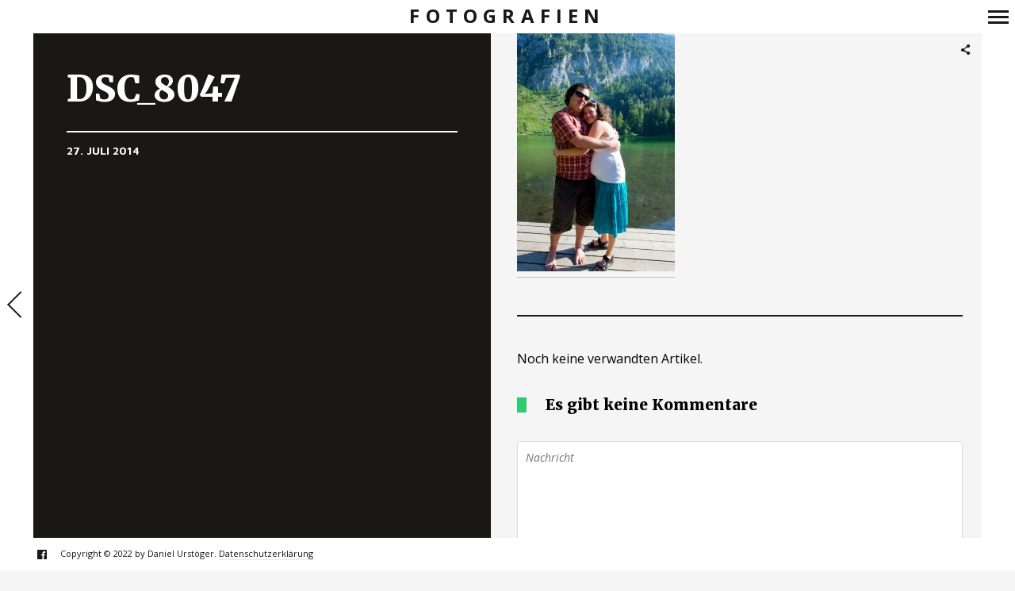

--- FILE ---
content_type: text/html; charset=UTF-8
request_url: https://www.gosi.at/gallerie/heike-und-craig/dsc_8047/
body_size: 10962
content:
<!DOCTYPE html>
<!--[if lt IE 7]>
<html class="lt-ie9 lt-ie8 lt-ie7" lang="de" itemscope itemtype="http://schema.org/Article"> <![endif]-->
<!--[if IE 7]>
<html class="lt-ie9 lt-ie8" lang="de" itemscope itemtype="http://schema.org/Article"> <![endif]-->
<!--[if IE 8]>
<html class="lt-ie9" lang="de" itemscope itemtype="http://schema.org/Article"> <![endif]-->
<!--[if IE 9]>
<html class="ie9" lang="de" itemscope itemtype="http://schema.org/Article"> <![endif]-->
<!--[if gt IE 9]><!-->
<html lang="de" itemscope itemtype="http://schema.org/Article"> <!--<![endif]-->
<head>
	<meta http-equiv="content-type" content="text/html; charset=UTF-8">
	<meta charset="UTF-8">
	<meta name="viewport" content="width=device-width, initial-scale=1">
	<meta http-equiv="X-UA-Compatible" content="IE=edge,chrome=1">
	<meta name="viewport" content="width=device-width, initial-scale=1.0, maximum-scale=1.0, user-scalable=no">
	<meta name="HandheldFriendly" content="True">
	<meta name="apple-touch-fullscreen" content="yes"/>
	<meta name="MobileOptimized" content="320">
	<title>DSC_8047 | Fotografien</title>
	<link rel="profile" href="http://gmpg.org/xfn/11">
	<link rel="pingback" href="https://www.gosi.at/xmlrpc.php">
	<script type="text/javascript">
addthis_config = {
		ui_click : false,
	ui_use_css : true,
	data_track_addressbar : false,
	data_track_clickback : false
		};

addthis_share = {
	url : "https://www.gosi.at/gallerie/heike-und-craig/dsc_8047/",
	title : "DSC_8047 | Fotografien",
	description : ""
};
</script><meta name='robots' content='max-image-preview:large' />
<link rel='dns-prefetch' href='//s7.addthis.com' />
<link rel='dns-prefetch' href='//s.w.org' />
<link rel='dns-prefetch' href='//www.googletagmanager.com' />
<link rel="alternate" type="application/rss+xml" title="Fotografien &raquo; Feed" href="https://www.gosi.at/feed/" />
<link rel="alternate" type="application/rss+xml" title="Fotografien &raquo; Kommentar-Feed" href="https://www.gosi.at/comments/feed/" />
<link rel="alternate" type="application/rss+xml" title="Fotografien &raquo; DSC_8047 Kommentar-Feed" href="https://www.gosi.at/gallerie/heike-und-craig/dsc_8047/feed/" />
<script type="text/javascript">
window._wpemojiSettings = {"baseUrl":"https:\/\/s.w.org\/images\/core\/emoji\/14.0.0\/72x72\/","ext":".png","svgUrl":"https:\/\/s.w.org\/images\/core\/emoji\/14.0.0\/svg\/","svgExt":".svg","source":{"concatemoji":"https:\/\/www.gosi.at\/wp-includes\/js\/wp-emoji-release.min.js?ver=6.0.9"}};
/*! This file is auto-generated */
!function(e,a,t){var n,r,o,i=a.createElement("canvas"),p=i.getContext&&i.getContext("2d");function s(e,t){var a=String.fromCharCode,e=(p.clearRect(0,0,i.width,i.height),p.fillText(a.apply(this,e),0,0),i.toDataURL());return p.clearRect(0,0,i.width,i.height),p.fillText(a.apply(this,t),0,0),e===i.toDataURL()}function c(e){var t=a.createElement("script");t.src=e,t.defer=t.type="text/javascript",a.getElementsByTagName("head")[0].appendChild(t)}for(o=Array("flag","emoji"),t.supports={everything:!0,everythingExceptFlag:!0},r=0;r<o.length;r++)t.supports[o[r]]=function(e){if(!p||!p.fillText)return!1;switch(p.textBaseline="top",p.font="600 32px Arial",e){case"flag":return s([127987,65039,8205,9895,65039],[127987,65039,8203,9895,65039])?!1:!s([55356,56826,55356,56819],[55356,56826,8203,55356,56819])&&!s([55356,57332,56128,56423,56128,56418,56128,56421,56128,56430,56128,56423,56128,56447],[55356,57332,8203,56128,56423,8203,56128,56418,8203,56128,56421,8203,56128,56430,8203,56128,56423,8203,56128,56447]);case"emoji":return!s([129777,127995,8205,129778,127999],[129777,127995,8203,129778,127999])}return!1}(o[r]),t.supports.everything=t.supports.everything&&t.supports[o[r]],"flag"!==o[r]&&(t.supports.everythingExceptFlag=t.supports.everythingExceptFlag&&t.supports[o[r]]);t.supports.everythingExceptFlag=t.supports.everythingExceptFlag&&!t.supports.flag,t.DOMReady=!1,t.readyCallback=function(){t.DOMReady=!0},t.supports.everything||(n=function(){t.readyCallback()},a.addEventListener?(a.addEventListener("DOMContentLoaded",n,!1),e.addEventListener("load",n,!1)):(e.attachEvent("onload",n),a.attachEvent("onreadystatechange",function(){"complete"===a.readyState&&t.readyCallback()})),(e=t.source||{}).concatemoji?c(e.concatemoji):e.wpemoji&&e.twemoji&&(c(e.twemoji),c(e.wpemoji)))}(window,document,window._wpemojiSettings);
</script>
<style type="text/css">
img.wp-smiley,
img.emoji {
	display: inline !important;
	border: none !important;
	box-shadow: none !important;
	height: 1em !important;
	width: 1em !important;
	margin: 0 0.07em !important;
	vertical-align: -0.1em !important;
	background: none !important;
	padding: 0 !important;
}
</style>
	<link rel='stylesheet' id='wpgrade-main-style-css'  href='https://www.gosi.at/wp-content/themes/border/style.css?ver=202311290741' type='text/css' media='all' />
<link rel='stylesheet' id='wp-block-library-css'  href='https://www.gosi.at/wp-includes/css/dist/block-library/style.min.css?ver=6.0.9' type='text/css' media='all' />
<style id='global-styles-inline-css' type='text/css'>
body{--wp--preset--color--black: #000000;--wp--preset--color--cyan-bluish-gray: #abb8c3;--wp--preset--color--white: #ffffff;--wp--preset--color--pale-pink: #f78da7;--wp--preset--color--vivid-red: #cf2e2e;--wp--preset--color--luminous-vivid-orange: #ff6900;--wp--preset--color--luminous-vivid-amber: #fcb900;--wp--preset--color--light-green-cyan: #7bdcb5;--wp--preset--color--vivid-green-cyan: #00d084;--wp--preset--color--pale-cyan-blue: #8ed1fc;--wp--preset--color--vivid-cyan-blue: #0693e3;--wp--preset--color--vivid-purple: #9b51e0;--wp--preset--gradient--vivid-cyan-blue-to-vivid-purple: linear-gradient(135deg,rgba(6,147,227,1) 0%,rgb(155,81,224) 100%);--wp--preset--gradient--light-green-cyan-to-vivid-green-cyan: linear-gradient(135deg,rgb(122,220,180) 0%,rgb(0,208,130) 100%);--wp--preset--gradient--luminous-vivid-amber-to-luminous-vivid-orange: linear-gradient(135deg,rgba(252,185,0,1) 0%,rgba(255,105,0,1) 100%);--wp--preset--gradient--luminous-vivid-orange-to-vivid-red: linear-gradient(135deg,rgba(255,105,0,1) 0%,rgb(207,46,46) 100%);--wp--preset--gradient--very-light-gray-to-cyan-bluish-gray: linear-gradient(135deg,rgb(238,238,238) 0%,rgb(169,184,195) 100%);--wp--preset--gradient--cool-to-warm-spectrum: linear-gradient(135deg,rgb(74,234,220) 0%,rgb(151,120,209) 20%,rgb(207,42,186) 40%,rgb(238,44,130) 60%,rgb(251,105,98) 80%,rgb(254,248,76) 100%);--wp--preset--gradient--blush-light-purple: linear-gradient(135deg,rgb(255,206,236) 0%,rgb(152,150,240) 100%);--wp--preset--gradient--blush-bordeaux: linear-gradient(135deg,rgb(254,205,165) 0%,rgb(254,45,45) 50%,rgb(107,0,62) 100%);--wp--preset--gradient--luminous-dusk: linear-gradient(135deg,rgb(255,203,112) 0%,rgb(199,81,192) 50%,rgb(65,88,208) 100%);--wp--preset--gradient--pale-ocean: linear-gradient(135deg,rgb(255,245,203) 0%,rgb(182,227,212) 50%,rgb(51,167,181) 100%);--wp--preset--gradient--electric-grass: linear-gradient(135deg,rgb(202,248,128) 0%,rgb(113,206,126) 100%);--wp--preset--gradient--midnight: linear-gradient(135deg,rgb(2,3,129) 0%,rgb(40,116,252) 100%);--wp--preset--duotone--dark-grayscale: url('#wp-duotone-dark-grayscale');--wp--preset--duotone--grayscale: url('#wp-duotone-grayscale');--wp--preset--duotone--purple-yellow: url('#wp-duotone-purple-yellow');--wp--preset--duotone--blue-red: url('#wp-duotone-blue-red');--wp--preset--duotone--midnight: url('#wp-duotone-midnight');--wp--preset--duotone--magenta-yellow: url('#wp-duotone-magenta-yellow');--wp--preset--duotone--purple-green: url('#wp-duotone-purple-green');--wp--preset--duotone--blue-orange: url('#wp-duotone-blue-orange');--wp--preset--font-size--small: 13px;--wp--preset--font-size--medium: 20px;--wp--preset--font-size--large: 36px;--wp--preset--font-size--x-large: 42px;}.has-black-color{color: var(--wp--preset--color--black) !important;}.has-cyan-bluish-gray-color{color: var(--wp--preset--color--cyan-bluish-gray) !important;}.has-white-color{color: var(--wp--preset--color--white) !important;}.has-pale-pink-color{color: var(--wp--preset--color--pale-pink) !important;}.has-vivid-red-color{color: var(--wp--preset--color--vivid-red) !important;}.has-luminous-vivid-orange-color{color: var(--wp--preset--color--luminous-vivid-orange) !important;}.has-luminous-vivid-amber-color{color: var(--wp--preset--color--luminous-vivid-amber) !important;}.has-light-green-cyan-color{color: var(--wp--preset--color--light-green-cyan) !important;}.has-vivid-green-cyan-color{color: var(--wp--preset--color--vivid-green-cyan) !important;}.has-pale-cyan-blue-color{color: var(--wp--preset--color--pale-cyan-blue) !important;}.has-vivid-cyan-blue-color{color: var(--wp--preset--color--vivid-cyan-blue) !important;}.has-vivid-purple-color{color: var(--wp--preset--color--vivid-purple) !important;}.has-black-background-color{background-color: var(--wp--preset--color--black) !important;}.has-cyan-bluish-gray-background-color{background-color: var(--wp--preset--color--cyan-bluish-gray) !important;}.has-white-background-color{background-color: var(--wp--preset--color--white) !important;}.has-pale-pink-background-color{background-color: var(--wp--preset--color--pale-pink) !important;}.has-vivid-red-background-color{background-color: var(--wp--preset--color--vivid-red) !important;}.has-luminous-vivid-orange-background-color{background-color: var(--wp--preset--color--luminous-vivid-orange) !important;}.has-luminous-vivid-amber-background-color{background-color: var(--wp--preset--color--luminous-vivid-amber) !important;}.has-light-green-cyan-background-color{background-color: var(--wp--preset--color--light-green-cyan) !important;}.has-vivid-green-cyan-background-color{background-color: var(--wp--preset--color--vivid-green-cyan) !important;}.has-pale-cyan-blue-background-color{background-color: var(--wp--preset--color--pale-cyan-blue) !important;}.has-vivid-cyan-blue-background-color{background-color: var(--wp--preset--color--vivid-cyan-blue) !important;}.has-vivid-purple-background-color{background-color: var(--wp--preset--color--vivid-purple) !important;}.has-black-border-color{border-color: var(--wp--preset--color--black) !important;}.has-cyan-bluish-gray-border-color{border-color: var(--wp--preset--color--cyan-bluish-gray) !important;}.has-white-border-color{border-color: var(--wp--preset--color--white) !important;}.has-pale-pink-border-color{border-color: var(--wp--preset--color--pale-pink) !important;}.has-vivid-red-border-color{border-color: var(--wp--preset--color--vivid-red) !important;}.has-luminous-vivid-orange-border-color{border-color: var(--wp--preset--color--luminous-vivid-orange) !important;}.has-luminous-vivid-amber-border-color{border-color: var(--wp--preset--color--luminous-vivid-amber) !important;}.has-light-green-cyan-border-color{border-color: var(--wp--preset--color--light-green-cyan) !important;}.has-vivid-green-cyan-border-color{border-color: var(--wp--preset--color--vivid-green-cyan) !important;}.has-pale-cyan-blue-border-color{border-color: var(--wp--preset--color--pale-cyan-blue) !important;}.has-vivid-cyan-blue-border-color{border-color: var(--wp--preset--color--vivid-cyan-blue) !important;}.has-vivid-purple-border-color{border-color: var(--wp--preset--color--vivid-purple) !important;}.has-vivid-cyan-blue-to-vivid-purple-gradient-background{background: var(--wp--preset--gradient--vivid-cyan-blue-to-vivid-purple) !important;}.has-light-green-cyan-to-vivid-green-cyan-gradient-background{background: var(--wp--preset--gradient--light-green-cyan-to-vivid-green-cyan) !important;}.has-luminous-vivid-amber-to-luminous-vivid-orange-gradient-background{background: var(--wp--preset--gradient--luminous-vivid-amber-to-luminous-vivid-orange) !important;}.has-luminous-vivid-orange-to-vivid-red-gradient-background{background: var(--wp--preset--gradient--luminous-vivid-orange-to-vivid-red) !important;}.has-very-light-gray-to-cyan-bluish-gray-gradient-background{background: var(--wp--preset--gradient--very-light-gray-to-cyan-bluish-gray) !important;}.has-cool-to-warm-spectrum-gradient-background{background: var(--wp--preset--gradient--cool-to-warm-spectrum) !important;}.has-blush-light-purple-gradient-background{background: var(--wp--preset--gradient--blush-light-purple) !important;}.has-blush-bordeaux-gradient-background{background: var(--wp--preset--gradient--blush-bordeaux) !important;}.has-luminous-dusk-gradient-background{background: var(--wp--preset--gradient--luminous-dusk) !important;}.has-pale-ocean-gradient-background{background: var(--wp--preset--gradient--pale-ocean) !important;}.has-electric-grass-gradient-background{background: var(--wp--preset--gradient--electric-grass) !important;}.has-midnight-gradient-background{background: var(--wp--preset--gradient--midnight) !important;}.has-small-font-size{font-size: var(--wp--preset--font-size--small) !important;}.has-medium-font-size{font-size: var(--wp--preset--font-size--medium) !important;}.has-large-font-size{font-size: var(--wp--preset--font-size--large) !important;}.has-x-large-font-size{font-size: var(--wp--preset--font-size--x-large) !important;}
</style>
<script type='text/javascript' src='https://www.gosi.at/wp-includes/js/jquery/jquery.min.js?ver=3.6.0' id='jquery-core-js'></script>
<script type='text/javascript' src='https://www.gosi.at/wp-includes/js/jquery/jquery-migrate.min.js?ver=3.3.2' id='jquery-migrate-js'></script>
<script type='text/javascript' src='https://www.gosi.at/wp-content/themes/border/assets/js/vendor/modernizr.min.js?ver=3.3.1' id='modernizr-js'></script>
<link rel="https://api.w.org/" href="https://www.gosi.at/wp-json/" /><link rel="alternate" type="application/json" href="https://www.gosi.at/wp-json/wp/v2/media/7815" /><link rel="EditURI" type="application/rsd+xml" title="RSD" href="https://www.gosi.at/xmlrpc.php?rsd" />
<link rel="wlwmanifest" type="application/wlwmanifest+xml" href="https://www.gosi.at/wp-includes/wlwmanifest.xml" /> 
<meta name="generator" content="WordPress 6.0.9" />
<link rel='shortlink' href='https://www.gosi.at/?p=7815' />
<link rel="alternate" type="application/json+oembed" href="https://www.gosi.at/wp-json/oembed/1.0/embed?url=https%3A%2F%2Fwww.gosi.at%2Fgallerie%2Fheike-und-craig%2Fdsc_8047%2F" />
<link rel="alternate" type="text/xml+oembed" href="https://www.gosi.at/wp-json/oembed/1.0/embed?url=https%3A%2F%2Fwww.gosi.at%2Fgallerie%2Fheike-und-craig%2Fdsc_8047%2F&#038;format=xml" />
<meta name="generator" content="Site Kit by Google 1.168.0" /><script data-ad-client="ca-pub-4611985906607259" async src="https://pagead2.googlesyndication.com/pagead/js/adsbygoogle.js"></script>
<!-- Durch Site Kit hinzugefügte Google AdSense Metatags -->
<meta name="google-adsense-platform-account" content="ca-host-pub-2644536267352236">
<meta name="google-adsense-platform-domain" content="sitekit.withgoogle.com">
<!-- Beende durch Site Kit hinzugefügte Google AdSense Metatags -->
<style type="text/css">.recentcomments a{display:inline !important;padding:0 !important;margin:0 !important;}</style>			<style id="customify_output_style">
				.site-logo img { height: 21px; }
.nav--main li a, .navigation--main a, .navigation--main .menu-back { font-size: 20px; }
.nav--main li a, .navigation--main a, .navigation--main .menu-back { line-height: 1.6; }
html, .wp-caption-text, .small-link, .post-nav-link__label,
 .author__social-link, .comment__links, .score__desc { font-size: 16px; }
html, .wp-caption-text, .small-link, .post-nav-link__label,
 .author__social-link, .comment__links, .score__desc { line-height: 1.7; }
html .cover--style1 .cover__title { font-size: 3em; }
html .cover--style1 .cover__title { line-height: 1; }
html .cover--style1 .cover__title { letter-spacing: 1px; }
html .cover--style1 .cover__sub-title { font-size: 1.12em; }
html .cover--style1 .cover__sub-title { line-height: 1; }
html .cover--style1 .cover__sub-title { letter-spacing: 1px; }
html .cover--style2 .cover__title { font-size: 3.5em; }
html .cover--style2 .cover__title { line-height: 1; }
html .cover--style2 .cover__title { letter-spacing: 1px; }
html .cover--style2 .cover__sub-title { font-size: 2.25em; }
html .cover--style2 .cover__sub-title { line-height: 1; }
html .cover--style2 .cover__sub-title { letter-spacing: 1px; }
html .cover--style3 .cover__title { font-size: 4.5em; }
html .cover--style3 .cover__title { line-height: 1.12; }
html .cover--style3 .cover__title { letter-spacing: 1px; }
html .cover--style3 .cover__sub-title { font-size: 1.2em; }
html .cover--style3 .cover__sub-title { line-height: 1; }
html .cover--style3 .cover__sub-title { letter-spacing: 5px; }
a:hover, .small-link, .tabs__nav a.current,
 .tabs__nav a:hover, .widget--footer__title em,
 .small-link, a:hover > .pixcode--icon,
 .nav--main > li a:hover, .nav--main > li a:hover:after,
 .pagination--archive ol li:first-child a:hover,
 .pagination--archive ol li:last-child a:hover,
 .meta-box--portfolio a:hover,
 .site-navigation__trigger:hover .nav-text,
 .social-menu a:hover:before, .widget_nav_menu > div[class*="social"] a:hover:before,
 .archive__filter-item a:hover, .pagination--archive.inversed ol li:first-child a:hover,
 body .pagination--archive.inversed ol li:last-child a:hover { color: #2ecc71; }
select:focus, textarea:focus, input[type="text"]:focus,
 input[type="password"]:focus, input[type="datetime"]:focus,
 input[type="datetime-local"]:focus, input[type="date"]:focus,
 input[type="month"]:focus, input[type="time"]:focus, input[type="week"]:focus,
 input[type="number"]:focus, input[type="email"]:focus, input[type="url"]:focus,
 input[type="search"]:focus, input[type="tel"]:focus, input[type="color"]:focus,
 .form-control:focus{
				outline: 1px solid #2ecc71;
		}.pagination .pagination-item--current span,
 .pagination li a:hover, .pagination li span:hover,
 .rsNavSelected, .progressbar__progress, .btn:hover, .comments_add-comment:hover,
 .form-submit #comment-submit:hover, .widget_tag_cloud a:hover, .btn--primary,
 .comments_add-comment, .form-submit #comment-submit,
 a:hover > .pixcode--icon.circle, a:hover > .pixcode--icon.square,
 .btn--add-to-cart, .wpcf7-form-control.wpcf7-submit, .pagination--archive ol li a:hover,
 .pixproof-border-gallery .proof-photo.selected .background-container,
 .pagination--archive.inversed ol li a:hover,
 .pagination--archive.inversed ol li span:hover,
 body #review_form_wrapper #submit { background: #2ecc71; }
a:hover { border-color: #2ecc71; }
blockquote, h3.emphasize, h3.hN.emphasize{
				border-left: 12px solid #2ecc71;
		}ol{
				border-left: 0 solid #2ecc71;
		}.fixed-bar, .site-logo--text { background: #ffffff; }
.fixed-bar, .fixed-bar a, .site-navigation__trigger .nav-text,
 .slider-controls__arrows, .social-menu a:before, .archive__filter-item a { color: #1a1717; }
.site-header .site-navigation__trigger .nav-icon.icon--lines,
 .site-header .site-navigation__trigger .nav-icon.icon--lines:after,
 .site-header .site-navigation__trigger .nav-icon.icon--lines:before,
 .site-header .site-navigation__trigger .nav-icon.icon--plus:after,
 .site-header .site-navigation__trigger .nav-icon.icon--plus:before,
 .slider-controls__bullets .rsNavSelected { background-color: #1a1717; }
.site-navigation__trigger .nav-icon.icon--dots:after,
 .site-navigation__trigger .nav-icon.icon--dots:before,
 .site-navigation__trigger .nav-icon.icon--dots{
			background-color: transparent;
			background-image:linear-gradient(to right, #1a1717 0%, #1a1717 15%,
			rgba(0, 0, 0, 0) 15%, rgba(0, 0, 0, 0) 26%, #1a1717 26%, #1a1717 100%);
		}.site-navigation__trigger.is-active .nav-icon.icon--dots:before,
 .site-navigation__trigger.is-active .nav-icon.icon--dots:after{
				background-image: linear-gradient(to right, #1a1717 0%, #1a1717 100%);
		}.article-navigation .navigation-item--previous .arrow:before { border-color: #1a1717; }
.bg--tiled { background-color: #1a1717; }
.bg--text { background-color: #f5f5f5; }

@media  screen and (min-width: 900px) { 

	.wrapper, .content--gallery-slider, .content--client-area { padding: 42px; }

	.nav--main li:hover, .nav--main li.current-menu-item { border-bottom-color: #2ecc71; }

}

@media screen and (min-width: 900px)  { 

	.horizontal-bar, .site-header, .site-footer, .archive-categories-wrapper,
 .site-home-title, .footer__container { height: 42px; }

}

@media  screen and (min-width: 900px)  { 

	.vertical-bar, .slider-arrow, .slider-controls__bullets,
 .slider-controls__arrows .slider-arrow,
 .article-navigation .navigation-item .arrow { width: 42px; }

}

@media screen  and (min-width: 900px) { 

	.site-header, .site-footer { padding-left: 42px; }

	.back-to-top a:hover:after, .back-to-top a:hover:before { border-color: #2ecc71; }

}

@media screen and  (min-width: 900px) { 

	.site-header, .site-footer { padding-right: 42px; }

}

@media screen  and  (min-width: 900px) { 

	.navigation-container, .article--split__left { top: 42px; }

}

@media  screen  and (min-width: 900px) { 

	.navigation-container, .article--split__left { bottom: 42px; }

}

@media  screen and  (min-width: 900px) { 

	.navigation-container, .archive-categories-wrapper { right: 42px; }

}

@media screen  and (min-width: 900px)  { 

	.article--split__left { left: 42px; }

}

@media screen and  (min-width: 900px)  { 

	html body.admin-bar .article--split__left,
 html body.admin-bar .navigation-container{ top: 74px;
		}

}

@media screen and (min-width: 1201px)  { 

	.team-member__profile{
		background: rgba(46,204,113, 0.5);
}

}

@media screen and  (min-width: 1201px) { 

	body .btn:hover,
 .woocommerce .button:hover, body .onsale:hover{
			background: #2ecc71;
			background: -moz-linear-gradient(#58d68d, #2ecc71);
			background: -o-linear-gradient(#58d68d, #2ecc71);
			background: -webkit-linear-gradient(#58d68d, #2ecc71);
			background: linear-gradient(#58d68d, #2ecc71);
		}
}

@media screen and (max-width: 899px) { 

	.site-footer { background: #ffffff; }

}
			</style>
			<style id="customify_fonts_output">
	
.badge, h1, h2, h3, h4, h5, h6, hgroup, .hN, .article__author-name, .comment__author-name, .widget_calendar caption, blockquote, .tabs__nav, .popular-posts__time, .heading .hN, .heading .comment__author-name, .widget_calendar .heading caption, .latest-comments__author, .pagination li a, .pagination li span, .heading span.archive__side-title, .article__content .first-letter {
}


.navigation--main a, .navigation--main .menu-back, .border-menu {
}


html, .wp-caption-text, .small-link, .post-nav-link__label, .author__social-link, .comment__links, .score__desc {
}


html .cover--style1 .cover__title {
font-weight: 400;
}


html .cover--style1 .cover__sub-title {
font-weight: 400;
}


html .cover--style2 .cover__title {
font-weight: 400;
}


html .cover--style2 .cover__sub-title {
}


html .cover--style3 .cover__title {
}


html .cover--style3 .cover__sub-title {
}

</style>
			<script type="text/javascript">
;(function($){
                                            
})(jQuery);
</script>
</head>

<body class="attachment attachment-template-default single single-attachment postid-7815 attachmentid-7815 attachment-jpeg  animations" data-ajaxloading data-smoothscrolling  >
	<!--[if lt IE 7]>
	<p class="chromeframe">You are using an <strong>outdated</strong> browser. Please <a href="http://browsehappy.com/">upgrade
		your browser</a> or <a href="http://www.google.com/chromeframe/?redirect=true">activate Google Chrome Frame</a> to
		improve your experience.</p>
	<![endif]-->
	<div class="pace-activity"></div>
		<div class="wrapper  js-wrapper">
		<div class="navigation-container" id="push-menu">
			<div class="navigation  navigation--main" id="js-navigation--main">
				<h2 class="accessibility">Primär-Navigation</h2>
				<ul id="menu-navmenue" class="nav  nav--main  sub-menu"><li id="menu-item-116" class="menu-item menu-item-type-post_type menu-item-object-page menu-item-home menu-item-116"><a href="https://www.gosi.at/">Home</a></li>
<li id="menu-item-138" class="menu-item menu-item-type-post_type menu-item-object-page menu-item-138"><a href="https://www.gosi.at/gallerien/babies/">Babies</a></li>
<li id="menu-item-172" class="menu-item menu-item-type-post_type menu-item-object-page menu-item-172"><a href="https://www.gosi.at/gallerien/fernweh/">Fernweh</a></li>
<li id="menu-item-187" class="menu-item menu-item-type-post_type menu-item-object-page menu-item-187"><a href="https://www.gosi.at/gallerien/haustiere/">Haustiere</a></li>
<li id="menu-item-156" class="menu-item menu-item-type-post_type menu-item-object-page menu-item-156"><a href="https://www.gosi.at/gallerien/hochzeit/">Hochzeit</a></li>
<li id="menu-item-122" class="menu-item menu-item-type-post_type menu-item-object-page menu-item-122"><a href="https://www.gosi.at/gallerien/landschaften/">Landschaften</a></li>
<li id="menu-item-210" class="menu-item menu-item-type-post_type menu-item-object-page menu-item-210"><a href="https://www.gosi.at/gallerien/pflanzen/">Pflanzen</a></li>
<li id="menu-item-139" class="menu-item menu-item-type-post_type menu-item-object-page menu-item-139"><a href="https://www.gosi.at/gallerien/portraits/">Menschen</a></li>
<li id="menu-item-135" class="menu-item menu-item-type-post_type menu-item-object-page menu-item-135"><a href="https://www.gosi.at/gallerien/tiere/">Tiere</a></li>
<li id="menu-item-201" class="menu-item menu-item-type-post_type menu-item-object-page menu-item-201"><a href="https://www.gosi.at/gallerien/verschiedenes/">Verschiedenes</a></li>
<li id="menu-item-136" class="menu-item menu-item-type-post_type menu-item-object-page menu-item-136"><a href="https://www.gosi.at/gallerien/winter/">Winter</a></li>
<li id="menu-item-137" class="menu-item menu-item-type-post_type menu-item-object-page menu-item-137"><a href="https://www.gosi.at/gallerien/wien/">Wien</a></li>
</ul>	<div class="sidebar--menu">
		<div id="search-2" class="widget widget--menu widget_search"><form class="form-search" method="get" action="https://www.gosi.at/" role="search">
    <input class="search-query" type="text" name="s" id="s" placeholder="Suchen..." autocomplete="off" value="" /><!--
    --><button class="btn search-submit" id="searchsubmit"><i class="icon-search"></i></button>
</form></div>
		<div id="recent-posts-2" class="widget widget--menu widget_recent_entries">
		<h4 class="widget__title widget--menu__title">Neueste Beiträge</h4>
		<ul>
											<li>
					<a href="https://www.gosi.at/2014/03/27/hallo-welt/">Hallo Welt!</a>
									</li>
					</ul>

		</div><div id="recent-comments-2" class="widget widget--menu widget_recent_comments"><h4 class="widget__title widget--menu__title">Neueste Kommentare</h4><ul id="recentcomments"><li class="recentcomments"><span class="comment-author-link">Romana</span> bei <a href="https://www.gosi.at/gallerie/14-07-2018-juliana-polarization/#comment-18">Geschützt: 14.07.2018 &#8211; Juliana Polarization</a></li><li class="recentcomments"><span class="comment-author-link">Barbara Aigner</span> bei <a href="https://www.gosi.at/gallerie/2018-02-17-barbara-aigner/#comment-17">2018.02.17 &#8211; Barbara Aigner</a></li><li class="recentcomments"><span class="comment-author-link"><a href='http://-' rel='external nofollow ugc' class='url'>Pia</a></span> bei <a href="https://www.gosi.at/gallerie/20-03-2016-may-und-pia/#comment-16">20.03.2016 &#8211; May und Pia</a></li><li class="recentcomments"><span class="comment-author-link">May</span> bei <a href="https://www.gosi.at/gallerie/20-03-2016-may-und-pia/#comment-15">20.03.2016 &#8211; May und Pia</a></li><li class="recentcomments"><span class="comment-author-link">Magdalena</span> bei <a href="https://www.gosi.at/gallerie/magdalena-auer/#comment-1">Magdalena Auer</a></li></ul></div><div id="archives-2" class="widget widget--menu widget_archive"><h4 class="widget__title widget--menu__title">Archive</h4>
			<ul>
					<li><a href='https://www.gosi.at/2014/03/'>März 2014</a></li>
			</ul>

			</div><div id="categories-2" class="widget widget--menu widget_categories"><h4 class="widget__title widget--menu__title">Kategorien</h4>
			<ul>
					<li class="cat-item cat-item-1"><a href="https://www.gosi.at/category/allgemein/">Allgemein</a>
</li>
			</ul>

			</div><div id="meta-2" class="widget widget--menu widget_meta"><h4 class="widget__title widget--menu__title">Meta</h4>
		<ul>
						<li><a href="https://www.gosi.at/wp-login.php">Anmelden</a></li>
			<li><a href="https://www.gosi.at/feed/">Feed der Einträge</a></li>
			<li><a href="https://www.gosi.at/comments/feed/">Kommentare-Feed</a></li>

			<li><a href="https://de.wordpress.org/">WordPress.org</a></li>
		</ul>

		</div>	</div>
			</div><!-- .navigation  .navigation--main -->
		</div>

		<div class="fixed-bar  horizontal-bar  top-bar">
						<header class="site-header  flexbox">
				<div class="flexbox__item">
					<h1 class="site-home-title">
	<div class="flexbox">
		<div class="flexbox__item">
							<a class="site-logo  site-logo--text" href="https://www.gosi.at">
					Fotografien				</a>
					</div>
	</div>
</h1>
					<div class="grid">
						<div class="grid__item  menu-top--left__container">
													</div><!--
						--><div class="grid__item  menu-top--right__container">
													</div>
					</div>
					<div class="sidebar--menu  nav-top--mobile">
											</div>
				</div>
				
<div class="site-navigation__trigger js-nav-trigger">
	<span class="nav-icon icon--lines"></span></div>
			</header><!-- .site-header -->
		</div>


		<div class="fixed-bar  vertical-bar  left-bar"></div>
		<div class="fixed-bar  vertical-bar  right-bar"></div>
		
		<div id="main" class="content js-content djax-updatable">    <div class="content--article-split">
                    <article class="article--split">
                <div class="article--split-grid">
                    <div class="article--split__left--container">
                        <div class="article--split__left" >
                            <div class="article__featured-image">
                                &nbsp;
                            </div>
                            <div class="article__meta">
                                <h1 class="article__title">
                                    DSC_8047                                </h1>
                                <div class="grid  article__meta-footer">
                                    <div class="grid__item  one-whole  lap-and-up-one-half">
                                        <span class="article__timestamp">27. Juli 2014</span>
                                    </div><!--
                                    --><div class="grid__item  one-whole  lap-and-up-one-half">
                                                                        </div>
                                </div>
                            </div>
                        </div><!-- .article--split__left -->
                    </div><!--
                    --><div class="article--split__right--container">
                        <div class="article--split__right">
                            <div class="article__content  js-post-gallery  cf">
                                <p class="attachment"><a href='https://www.gosi.at/wp-content/uploads/2014/07/dsc_8047.jpg'><img width="199" height="300" src="https://www.gosi.at/wp-content/uploads/2014/07/dsc_8047-199x300.jpg" class="attachment-medium size-medium" alt="" loading="lazy" srcset="https://www.gosi.at/wp-content/uploads/2014/07/dsc_8047-199x300.jpg 199w, https://www.gosi.at/wp-content/uploads/2014/07/dsc_8047-681x1024.jpg 681w, https://www.gosi.at/wp-content/uploads/2014/07/dsc_8047-400x600.jpg 400w, https://www.gosi.at/wp-content/uploads/2014/07/dsc_8047.jpg 719w" sizes="(max-width: 199px) 100vw, 199px" /></a></p>
                            </div>
                        </div>
                        <footer class="entry__meta  entry__meta--single">
                            
															<div class="social-links  social-links--inverse">
                                    <div class="share-logo">
                                        <i class="icon-e-share"></i>
                                    </div><!--
                     			--><div class="addthis_toolbox addthis_default_style addthis_32x32_style  social-links-list"
										 addthis:url="https://www.gosi.at/gallerie/heike-und-craig/dsc_8047/"
										 addthis:title="DSC_8047 | Fotografien"
										 addthis:description="">
                                        <a class="addthis_button_compact"></a><a class="addthis_button_preferred_1"></a><a class="addthis_button_preferred_2"></a><a class="addthis_button_preferred_3"></a><a class="addthis_button_preferred_4"></a>                                    </div>
								</div>
							
							<div class="article-navigation">
								<div class="navigation-item  navigation-item--previous"><a href="https://www.gosi.at/gallerie/heike-und-craig/" rel="prev"><span class="arrow"></span>
                                                    <div class="navigation-item__content">
                                                        <div class="navigation-item__wrapper">
                                                            <span class="button-title">Vorheriger Artikel</span>
                                                            <h3 class="post-title">Heike und Craig</h3>
                                                        </div>
                                                    </div></a></div>                                            
															</div>
							<hr class="separator  separator--dark" />
                        </footer>

                        <div class='yarpp yarpp-related yarpp-related-website yarpp-related-none yarpp-template-yarpp-template-post'>
    <p>Noch keine verwandten Artikel.</p>
</div>


    <div id="comments" class="comments-area">
        <div class="comments-area-title">
            <h3 class="emphasize">
				Es gibt keine Kommentare            </h3>
			        </div>

		
				
    </div><!-- #comments .comments-area -->
	<div id="respond" class="comment-respond">
		<h3 id="reply-title" class="comment-reply-title"> <small><a rel="nofollow" id="cancel-comment-reply-link" href="/gallerie/heike-und-craig/dsc_8047/#respond" style="display:none;">Antworten abbrechen</a></small></h3><form action="https://www.gosi.at/wp-comments-post.php" method="post" id="commentform" class="comment-form"><p class="comment-form-comment"><label for="comment" class="show-on-ie8">Kommentar</label><textarea id="comment" name="comment" cols="45" rows="8" aria-required="true" placeholder="Nachricht"></textarea></p><p class="comment-form-author"><label for="author" class="show-on-ie8">Name</label><input id="author" name="author" value="" type="text" placeholder="Name..." size="30"  aria-required='true' /></p><!--
--><p class="comment-form-email"><label for="name" class="show-on-ie8">E-Mail</label><input id="email" name="email" value="" size="30" type="text" placeholder="E-Mail..."  aria-required='true' /></p><!--
--><p class="comment-form-url"><label for="url" class="show-on-ie8">URL</label><input id="url" name="url" value="" size="30" placeholder="Webseite..." type="text"></p>
<p class="comment-form-cookies-consent"><input id="wp-comment-cookies-consent" name="wp-comment-cookies-consent" type="checkbox" value="yes" /> <label for="wp-comment-cookies-consent">Meinen Namen, meine E-Mail-Adresse und meine Website in diesem Browser für die nächste Kommentierung speichern.</label></p>
<p class="form-submit"><input name="submit" type="submit" id="comment-submit" class="submit" value="Senden" /> <input type='hidden' name='comment_post_ID' value='7815' id='comment_post_ID' />
<input type='hidden' name='comment_parent' id='comment_parent' value='0' />
</p><p style="display: none;"><input type="hidden" id="akismet_comment_nonce" name="akismet_comment_nonce" value="4cfa1b77ac" /></p><p style="display: none !important;" class="akismet-fields-container" data-prefix="ak_"><label>&#916;<textarea name="ak_hp_textarea" cols="45" rows="8" maxlength="100"></textarea></label><input type="hidden" id="ak_js_1" name="ak_js" value="158"/><script>document.getElementById( "ak_js_1" ).setAttribute( "value", ( new Date() ).getTime() );</script></p></form>	</div><!-- #respond -->
	<p class="akismet_comment_form_privacy_notice">Diese Website verwendet Akismet, um Spam zu reduzieren. <a href="https://akismet.com/privacy/" target="_blank" rel="nofollow noopener">Erfahre, wie deine Kommentardaten verarbeitet werden.</a></p>                    </div>
                </div><!-- .grid -->
            </article>
            </div><!-- .content -->
	</div><!-- close div #main -->

	<div class="fixed-bar  horizontal-bar  bottom-bar">
		<footer class="site-footer">
			<h2 class="accessibility"></h2>

			<div class="footer__container">
				<div class="footer__content  footer__content--left  cf">
					<div class="nav  footer-social-icons  flush--bottom">
						<ul id="menu-social-menu" class="social-menu  nav  flush--bottom  border-menu"><li id="menu-item-20294" class="menu-item menu-item-type-custom menu-item-object-custom menu-item-20294"><a href="https://www.facebook.com/gosi.at">facebook</a></li>
</ul>					</div>
					<span class="copyright-info">Copyright © 2022 by Daniel Urstöger. <a href="https://www.gosi.at/datenschutzerklaerung/">Datenschutzerklärung</a></span>

									</div>
			</div>
							<div class="up-link">
					<a href="#ns__wrapper"><i class="icon-arrow-up"></i></a>
				</div>
						<span class="bg--tiled hidden"></span>
			<span class="bg--text hidden"></span>
		</footer>
		<!-- .site__footer -->

	</div>

</div><!-- #wrapper-->


<div class="gallery-infobox">
    <div class="gallery-infobox__head">
        <div class="gallery-infobox__logo">
            <i class="icon-e-info"></i>
        </div>
        <div class="gallery-infobox__data">
            <span>&nbsp;</span>
        </div>
		            <div class="social-links">
                <div class="share-logo">
                    <i class="icon-e-share"></i>
                </div>
                <div class="addthis_toolbox addthis_default_style addthis_32x32_style  social-links-list"
                     addthis:url="https://www.gosi.at/gallerie/heike-und-craig/dsc_8047/"
                     addthis:title="DSC_8047 | Fotografien"
                     addthis:description="">
					<a class="addthis_button_compact"></a><a class="addthis_button_preferred_1"></a><a class="addthis_button_preferred_2"></a><a class="addthis_button_preferred_3"></a><a class="addthis_button_preferred_4"></a>                </div>
            </div>
		    </div>
    <div class="gallery-infobox__description"></div>
</div>

<!-- Matomo -->
<script>
  var _paq = window._paq = window._paq || [];
  /* tracker methods like "setCustomDimension" should be called before "trackPageView" */
  _paq.push(['trackPageView']);
  _paq.push(['enableLinkTracking']);
  (function() {
    var u="https://piwik.gosi.at/";
    _paq.push(['setTrackerUrl', u+'piwik.php']);
    _paq.push(['setSiteId', '1']);
    var d=document, g=d.createElement('script'), s=d.getElementsByTagName('script')[0];
    g.async=true; g.src=u+'piwik.js'; s.parentNode.insertBefore(g,s);
  })();
</script>
<!-- End Matomo Code -->
			<script>
				window.addEventListener('load', function() {
					// Trigger the 'wf-active' event, just like Web Font Loader would do.
					window.dispatchEvent(new Event('wf-active'));
					// Add the 'wf-active' class on the html element, just like Web Font Loader would do.
					document.getElementsByTagName('html')[0].classList.add('wf-active');
				});
			</script>
			<link rel='stylesheet' id='yarppRelatedCss-css'  href='https://www.gosi.at/wp-content/plugins/yet-another-related-posts-plugin/style/related.css?ver=5.30.11' type='text/css' media='all' />
<script type='text/javascript' src='https://pxgcdn.com/js/rs/9.5.7/index.js?ver=6.0.9' id='wpgrade-rs-js'></script>
<script type='text/javascript' src='https://cdnjs.cloudflare.com/ajax/libs/gsap/1.18.5/TweenMax.min.js?ver=6.0.9' id='wpgrade-tweenmax-js'></script>
<script type='text/javascript' src='https://cdnjs.cloudflare.com/ajax/libs/gsap/1.18.5/TimelineLite.min.js?ver=6.0.9' id='wpgrade-timelinelite-js'></script>
<script type='text/javascript' id='wpgrade-main-scripts-js-extra'>
/* <![CDATA[ */
var ajaxurl = "https:\/\/www.gosi.at\/wp-admin\/admin-ajax.php";
var objectl10n = {"tPrev":"Zur\u00fcck (Pfeiltaste links)","tNext":"Weiter (Pfeiltaste rechts)","tCounter":"OF","infscrLoadingText":"<em>Laden mehr...<\/em>","infscrReachedEnd":"<em>Nothing left to load.<\/em>"};
var theme_name = "border";
var border_static_resources = {"scripts":{"wpgrade-main-scripts":"https:\/\/www.gosi.at\/wp-content\/themes\/border\/assets\/js\/main.min.js","pixproof_plugin-script":"https:\/\/www.gosi.at\/wp-content\/plugins\/pixproof\/assets\/js\/public.js","addthis-api":"https:\/\/s7.addthis.com\/js\/300\/addthis_widget.js#async=1","comment-reply":"\/wp-includes\/js\/comment-reply.min.js"},"styles":{"wpgrade-main-style":"https:\/\/www.gosi.at\/wp-content\/themes\/border\/style.css","wp-block-library":"\/wp-includes\/css\/dist\/block-library\/style.min.css","global-styles":false}};
/* ]]> */
</script>
<script type='text/javascript' src='https://www.gosi.at/wp-content/themes/border/assets/js/main.min.js?ver=202311290741' id='wpgrade-main-scripts-js'></script>
<script type='text/javascript' id='pixproof_plugin-script-js-extra'>
/* <![CDATA[ */
var pixproof = {"ajaxurl":"https:\/\/www.gosi.at\/wp-admin\/admin-ajax.php","pixproof_settings":{"zip_archive_generation":"manual"},"l10n":{"select":"Select","deselect":"Deselect","ofCounter":"of","next":"Next","previous":"Previous"}};
/* ]]> */
</script>
<script type='text/javascript' src='https://www.gosi.at/wp-content/plugins/pixproof/assets/js/public.js?ver=2.0.0' id='pixproof_plugin-script-js'></script>
<script type='text/javascript' src='https://s7.addthis.com/js/300/addthis_widget.js?ver=6.0.9#async=1' id='addthis-api-js'></script>
<script type='text/javascript' src='https://www.gosi.at/wp-includes/js/comment-reply.min.js?ver=6.0.9' id='comment-reply-js'></script>
<script defer type='text/javascript' src='https://www.gosi.at/wp-content/plugins/akismet/_inc/akismet-frontend.js?ver=1766005258' id='akismet-frontend-js'></script>
<script type="text/javascript">
;(function($){
                                            
})(jQuery);
</script>
	<div id="djax_list_scripts_and_styles">
		<script id="border_list_scripts_and_styles"  class="djax-updatable">
			(function ($) {
				// wait for all dom elements
				$(document).ready(function () {
					// run this only if we have resources
					if (!window.hasOwnProperty('border_static_resources')) return;
					window.border_dynamic_loaded_scripts = {"wpgrade-main-scripts":"https:\/\/www.gosi.at\/wp-content\/themes\/border\/assets\/js\/main.min.js","pixproof_plugin-script":"https:\/\/www.gosi.at\/wp-content\/plugins\/pixproof\/assets\/js\/public.js","addthis-api":"https:\/\/s7.addthis.com\/js\/300\/addthis_widget.js#async=1","comment-reply":"\/wp-includes\/js\/comment-reply.min.js","akismet-frontend":"https:\/\/www.gosi.at\/wp-content\/plugins\/akismet\/_inc\/akismet-frontend.js"};
					window.border_dynamic_loaded_styles = {"wpgrade-main-style":"https:\/\/www.gosi.at\/wp-content\/themes\/border\/style.css","wp-block-library":"\/wp-includes\/css\/dist\/block-library\/style.min.css","global-styles":false,"yarppRelatedCss":"https:\/\/www.gosi.at\/wp-content\/plugins\/yet-another-related-posts-plugin\/style\/related.css"};

					// run this only if we have resources
					if (!window.hasOwnProperty('border_static_resources')) return;

					// border_dynamic_loaded_scripts is generated in footer when all the scripts should be already enqueued
					$.each( window.border_dynamic_loaded_scripts, function (key, url) {

						if (key in border_static_resources.scripts) return;

						if (globalDebug) {console.dir("Scripts loaded dynamic");}
						if (globalDebug) {console.dir(key);}
						if (globalDebug) {console.log(url);}

						// add this script to our global stack so we don't enqueue it again
						border_static_resources.scripts[key] = url;

						$.getScript(url)
							.done(function (script, textStatus) {
								$(document).trigger('border:script:' + key + ':loaded');
							})
							.fail(function (jqxhr, settings, exception) {
								if (globalDebug) {console.log('I failed');}
							});

						if (globalDebug) {console.groupEnd();}

					});
					$(document).trigger('border:page_scripts:loaded');

					$.each( window.border_dynamic_loaded_styles, function (key, url) {

						if (key in border_static_resources.styles) return;

						if (globalDebug) {console.dir("Styles loaded dynamic");}
						if (globalDebug) {console.dir(key);}
						if (globalDebug) {console.log(url);}

						// add this style to our global stack so we don't enqueue it again
						border_static_resources.styles[key] = url;

						// sorry no cache this time
						$.ajax({
							url: url,
							dataType: 'html',
							success: function (data) {
								$('<style type="text/css">\n' + data + '</style>').appendTo("head");

								$(document).trigger('border:style:' + key + ':loaded');
							}
						});

						if (globalDebug) {console.groupEnd();}
					});
					$(document).trigger('border:page_styles:loaded');
				});
			})(jQuery);
		</script>
	</div>
</body>
</html>

--- FILE ---
content_type: text/html; charset=utf-8
request_url: https://www.google.com/recaptcha/api2/aframe
body_size: 266
content:
<!DOCTYPE HTML><html><head><meta http-equiv="content-type" content="text/html; charset=UTF-8"></head><body><script nonce="bNE3UVOOz4cldenKKJCh-w">/** Anti-fraud and anti-abuse applications only. See google.com/recaptcha */ try{var clients={'sodar':'https://pagead2.googlesyndication.com/pagead/sodar?'};window.addEventListener("message",function(a){try{if(a.source===window.parent){var b=JSON.parse(a.data);var c=clients[b['id']];if(c){var d=document.createElement('img');d.src=c+b['params']+'&rc='+(localStorage.getItem("rc::a")?sessionStorage.getItem("rc::b"):"");window.document.body.appendChild(d);sessionStorage.setItem("rc::e",parseInt(sessionStorage.getItem("rc::e")||0)+1);localStorage.setItem("rc::h",'1768669762679');}}}catch(b){}});window.parent.postMessage("_grecaptcha_ready", "*");}catch(b){}</script></body></html>